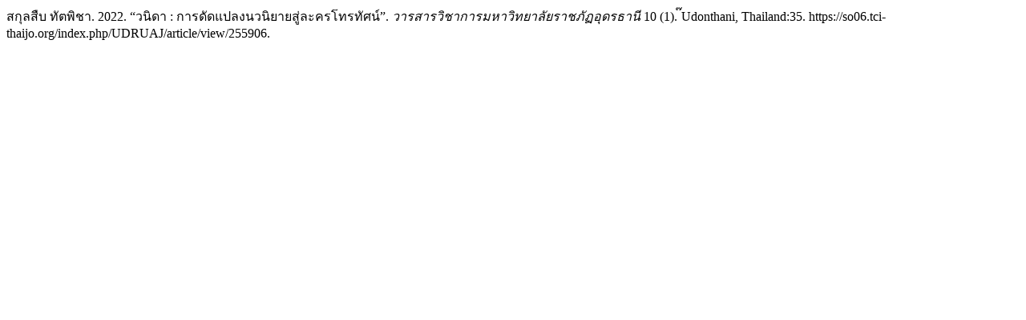

--- FILE ---
content_type: text/html; charset=UTF-8
request_url: https://so06.tci-thaijo.org/index.php/UDRUAJ/citationstylelanguage/get/chicago-author-date?submissionId=255906&publicationId=23048
body_size: 168
content:
<div class="csl-bib-body">
  <div class="csl-entry">สกุลสืบ ทัตพิชา. 2022. “วนิดา : การดัดแปลงนวนิยายสู่ละครโทรทัศน์”. <i>วารสารวิชาการมหาวิทยาลัยราชภัฏอุดรธานี</i> 10 (1). ๊Udonthani, Thailand:35. https://so06.tci-thaijo.org/index.php/UDRUAJ/article/view/255906.</div>
</div>